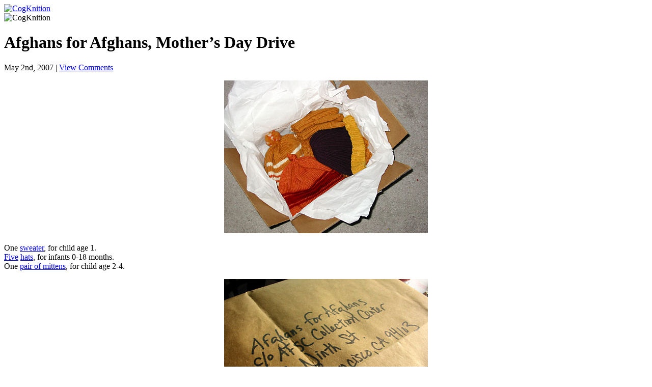

--- FILE ---
content_type: text/html; charset=UTF-8
request_url: https://www.cogknition.org/charity/afghans_for_afghans/
body_size: 4346
content:
<!DOCTYPE html PUBLIC "-//W3C//DTD XHTML 1.0 Strict//EN" "http://www.w3.org/TR/xhtml1/DTD/xhtml1-strict.dtd">
<html xmlns="http://www.w3.org/1999/xhtml" xml:lang="en" lang="en">

<head>
<title>
  Afghans for Afghans, Mother&#8217;s Day Drive &raquo; CogKnition</title>

<!-- leave these two lines, they do techie things -->
<meta name="generator" content="WordPress 3.9.40" /> <!-- leave this for stats -->
<meta http-equiv="Content-Type" content="text/html; charset=UTF-8" />
<meta name="verify-v1" content="tK3/uIjTrsQccZeKSQodXp1gkI0KkasQl+XpEV2xAGI=" />

<!-- default and print stylesheets -->
<link rel="stylesheet" href="https://www.cogknition.org/wp-content/themes/cogknition2.0/style.css" type="text/css" media="all" />
<link rel="stylesheet" href="https://www.cogknition.org/wp-content/themes/cogknition2.0/print.css" type="text/css" media="print" />

<!-- lets the browser know where your rss feed is -->
<!-- edit the part that says 'rss2_url' if you want a different feed -->
<link rel="alternate" type="application/rss+xml" title="CogKnition RSS Feed" href="https://www.cogknition.org/feed/" />

<!-- pingback url -->
<link rel="pingback" href="https://www.cogknition.org/xmlrpc.php" />

<!-- these lines make the favicons appear -->
<link rel="icon" href="https://www.cogknition.org/wp-content/themes/cogknition2.0/images/icon.png" type="image/x-icon" />
<link rel="shortcut icon" href="https://www.cogknition.org/wp-content/themes/cogknition2.0/images/icon.png" type="image/x-icon" />

<!-- don't delete this, some plugins need this to work -->
<link rel="EditURI" type="application/rsd+xml" title="RSD" href="https://www.cogknition.org/xmlrpc.php?rsd" />
<link rel="wlwmanifest" type="application/wlwmanifest+xml" href="https://www.cogknition.org/wp-includes/wlwmanifest.xml" /> 
<link rel='prev' title='An Update on Everything' href='https://www.cogknition.org/unfinished/everything_update/' />
<link rel='next' title='UUFO' href='https://www.cogknition.org/unfinished/uufo/' />
<meta name="generator" content="WordPress 3.9.40" />
<link rel='canonical' href='https://www.cogknition.org/charity/afghans_for_afghans/' />
<link rel='shortlink' href='https://www.cogknition.org/?p=144' />

<!-- Bad Behavior 2.2.14 run time: 6.555 ms -->
<script type="text/javascript">
<!--
function bb2_addLoadEvent(func) {
	var oldonload = window.onload;
	if (typeof window.onload != 'function') {
		window.onload = func;
	} else {
		window.onload = function() {
			oldonload();
			func();
		}
	}
}

bb2_addLoadEvent(function() {
	for ( i=0; i < document.forms.length; i++ ) {
		if (document.forms[i].method == 'post') {
			var myElement = document.createElement('input');
			myElement.setAttribute('type', 'hidden');
			myElement.name = 'bb2_screener_';
			myElement.value = '1768861211 3.17.75.215';
			document.forms[i].appendChild(myElement);
		}
	}
});
// --></script>
		<script charset="utf-8" type="text/javascript">var switchTo5x=true;</script><script charset="utf-8" type="text/javascript" src="http://w.sharethis.com/button/buttons.js"></script><script type="text/javascript">stLight.options({publisher:'50c4fd14-aa1e-40da-826b-9982b70ef4a6'});var st_type='wordpress3.3';</script>
<!-- Jetpack Open Graph Tags -->
<meta property="og:type" content="article" />
<meta property="og:title" content="Afghans for Afghans, Mother&#039;s Day Drive" />
<meta property="og:url" content="https://www.cogknition.org/charity/afghans_for_afghans/" />
<meta property="og:description" content="

One sweater, for child age 1.
Five hats, for infants 0-18 months.
One pair of mittens, for child age 2-4." />
<meta property="article:published_time" content="2007-05-03T00:26:03+00:00" />
<meta property="article:modified_time" content="2007-05-03T00:26:03+00:00" />
<meta property="article:author" content="https://www.cogknition.org/author/Yvonne/" />
<meta property="og:site_name" content="CogKnition" />
<meta property="og:image" content="http://www.cogknition.org/uploads/a4a1.jpg" />
<meta property="og:image" content="http://www.cogknition.org/uploads/a4a2.jpg" />

<!-- ravelry progress bars -->
        <script type="text/javascript" src="https://www.cogknition.org/wp-content/themes/cogknition2.0/ravelrybars.js" charset="utf-8"></script>
        <script type="text/javascript" src="http://api.ravelry.com/projects/cogknition/progress.json?callback=RavelryThing.progressReceived&amp;key=3da659dd5292f565be1bcebe2c38428163b1a02a&amp;version=0"></script>
<!-- end ravelry progress bars -->

<script type="text/javascript">

  var _gaq = _gaq || [];
  _gaq.push(['_setAccount', 'UA-24063541-1']);
  _gaq.push(['_trackPageview']);

  (function() {
    var ga = document.createElement('script'); ga.type = 'text/javascript'; ga.async = true;
    ga.src = ('https:' == document.location.protocol ? 'https://ssl' : 'http://www') + '.google-analytics.com/ga.js';
    var s = document.getElementsByTagName('script')[0]; s.parentNode.insertBefore(ga, s);
  })();

</script>

</head>

<body id="top">

<div id="wrapper">
	<div id="header"><a href="https://www.cogknition.org" title="Return to CogKnition Home"><img src="https://www.cogknition.org/wp-content/themes/cogknition2.0/images/title.gif" width="310" height="70" alt="CogKnition" /></a></div>
	<div id="header-hires"><img src="https://www.cogknition.org/wp-content/themes/cogknition2.0/images/title-hires.gif" width="330" height="80" alt="CogKnition" /></div>

	<div id="content">
	  		
			<h1 class="posttitle">Afghans for Afghans, Mother&#8217;s Day Drive</h1>
<p class="date">May 2nd, 2007 <span class="edit">| <a href="https://www.cogknition.org/charity/afghans_for_afghans/#comments" title="View comments on Afghans for Afghans, Mother&#8217;s Day Drive">View Comments</a> </span></p>

<div class="noprint" style="margin: 1em 0;">
<script type="text/javascript"><!--
google_ad_client = "pub-4078719804698341";
/* 468x60, created 1/10/09 */
google_ad_slot = "4297074195";
google_ad_width = 468;
google_ad_height = 60;
//-->
</script>
<script type="text/javascript"
src="http://pagead2.googlesyndication.com/pagead/show_ads.js">
</script>
</div>

								<div style="margin-top: 1em; text-align: center;"><img class="post" src="http://www.cogknition.org/uploads/a4a1.jpg" width="400" height="300" alt="Sweater, hats, and mittens being packed for Afghans for Afghans" /></div>
<p>One <a href="http://www.cogknition.org/finished/cable_and_rib_sweater/">sweater</a>, for child age 1.<br />
<a href="http://www.cogknition.org/finished/baby_xoxo_hat/">Five</a> <a href="http://www.cogknition.org/finished/baby_hats/">hats</a>, for infants 0-18 months.<br />
One <a href="http://www.cogknition.org/finished/cabled_child_mittens/">pair of mittens</a>, for child age 2-4.</p>
<div style="text-align: center;"><img class="post" src="http://www.cogknition.org/uploads/a4a2.jpg" width="400" height="300" alt="Box, sealed and addressed" /></div>
<p>Bon voyage, handknits!  Keep some kiddies warm!</p>
<p>If you&#8217;re thinking about participating in the <a href="http://www.afghansforafghans.com/mothersday.html">Mother&#8217;s Day drive for Afghans for Afghans</a>, the US deadline has been extended until May 25. </p>


<div class="share">
<span class='st_facebook_buttons' st_title='Afghans for Afghans, Mother&#8217;s Day Drive' st_url='https://www.cogknition.org/charity/afghans_for_afghans/' displayText='share'></span><span class='st_twitter_buttons' st_title='Afghans for Afghans, Mother&#8217;s Day Drive' st_url='https://www.cogknition.org/charity/afghans_for_afghans/' displayText='share'></span><span class='st_email_buttons' st_title='Afghans for Afghans, Mother&#8217;s Day Drive' st_url='https://www.cogknition.org/charity/afghans_for_afghans/' displayText='share'></span><span class='st_sharethis_buttons' st_title='Afghans for Afghans, Mother&#8217;s Day Drive' st_url='https://www.cogknition.org/charity/afghans_for_afghans/' displayText='share'></span><span class='st_fblike_buttons' st_title='Afghans for Afghans, Mother&#8217;s Day Drive' st_url='https://www.cogknition.org/charity/afghans_for_afghans/' displayText='share'></span><span class='st_plusone_buttons' st_title='Afghans for Afghans, Mother&#8217;s Day Drive' st_url='https://www.cogknition.org/charity/afghans_for_afghans/' displayText='share'></span><span class="inv">|</span>
<a href="https://www.cogknition.org/feed/" title="Subscribe to the RSS feed for CogKnition"><img class="rssicon" src="https://www.cogknition.org/wp-content/themes/cogknition2.0/images/rss.gif" width="14" height="14" alt="RSS icon" title="RSS icon" /></a> <a href="https://www.cogknition.org/feed/" title="Subscribe to the RSS feed for CogKnition">Subscribe to Feed</a>
</div>
<!--
<rdf:RDF xmlns:rdf="http://www.w3.org/1999/02/22-rdf-syntax-ns#"
			xmlns:dc="http://purl.org/dc/elements/1.1/"
			xmlns:trackback="http://madskills.com/public/xml/rss/module/trackback/">
		<rdf:Description rdf:about="https://www.cogknition.org/charity/afghans_for_afghans/"
    dc:identifier="https://www.cogknition.org/charity/afghans_for_afghans/"
    dc:title="Afghans for Afghans, Mother&#8217;s Day Drive"
    trackback:ping="https://www.cogknition.org/charity/afghans_for_afghans/trackback/" />
</rdf:RDF>-->

<div class="related"><h3>Related posts:</h3><ul><li><a href="https://www.cogknition.org/yarn/oddballs/" rel="bookmark" title="March 29, 2007">Oddballs, Begone!</a></li>

<li><a href="https://www.cogknition.org/finished/baby_hats/" rel="bookmark" title="April 13, 2007">Baby Hat Trick (Plus One)</a></li>

<li><a href="https://www.cogknition.org/finished/baby_xoxo_hat/" rel="bookmark" title="April 22, 2007">One More for the Road</a></li>

<li><a href="https://www.cogknition.org/finished/cabled_child_mittens/" rel="bookmark" title="April 15, 2007">Cabled Child Mittens</a></li>

<li><a href="https://www.cogknition.org/unfinished/exorcising_cursed_yarn/" rel="bookmark" title="February 8, 2009">Exorcising Cursed Yarn</a></li>
</ul></div><!-- Similar Posts took 21.875 ms -->	
<p class="tags">Tags: <a href="https://www.cogknition.org/tag/afghanistan/" rel="tag">afghanistan</a>, <a href="https://www.cogknition.org/tag/afghans-for-afghans/" rel="tag">afghans for afghans</a>, <a href="https://www.cogknition.org/tag/charity-knitting/" rel="tag">charity knitting</a>, <a href="https://www.cogknition.org/tag/hand-knitting/" rel="tag">hand knitting</a>, <a href="https://www.cogknition.org/tag/knitting/" rel="tag">knitting</a>, <a href="https://www.cogknition.org/tag/knitting-blog/" rel="tag">knitting blog</a>, <a href="https://www.cogknition.org/tag/knitting-for-charity/" rel="tag">knitting for charity</a></p>

				<p class="posted">CogKnition posted this on May 2nd, 2007 @ 7:26pm in <a href="https://www.cogknition.org/archives/charity/" title="View all posts in Knitting for Charity" rel="category tag">Knitting for Charity</a> | <a href="https://www.cogknition.org/charity/afghans_for_afghans/" rel="bookmark" title="Permanent Link to Afghans for Afghans, Mother&#8217;s Day Drive">Permalink<span class="inv"> to &quot;Afghans for Afghans, Mother&#8217;s Day Drive&quot;</span></a>  </p>

		<div class="navigation">
			<div class="alignleft">&laquo; <a href="https://www.cogknition.org/unfinished/everything_update/" rel="prev">An Update on Everything</a><span class="inv"> |</span></div>

			<div class="alignright"><span class="inv">| </span><a href="https://www.cogknition.org/unfinished/uufo/" rel="next">UUFO</a> &raquo;</div>
		<div style="clear: both;"></div>
		</div>
	
	
<!-- You can start editing here. -->

<h2 id="comments">No Comments</h2>

<div class="noprint" style="margin: 1em 0;">
<script type="text/javascript"><!--
google_ad_client = "pub-4078719804698341";
/* 468x60, created 1/26/09 */
google_ad_slot = "5454142615";
google_ad_width = 468;
google_ad_height = 60;
//-->
</script>
<script type="text/javascript"
src="http://pagead2.googlesyndication.com/pagead/show_ads.js">
</script>
</div>


			<!-- If comments are closed. -->
		<p class="nocomments">Comments are closed.</p>

	


		<div class="navigation">
			<div class="alignleft">&laquo; <a href="https://www.cogknition.org/unfinished/everything_update/" rel="prev">An Update on Everything</a><span class="inv"> |</span></div>

			<div class="alignright"><span class="inv">| </span><a href="https://www.cogknition.org/unfinished/uufo/" rel="next">UUFO</a> &raquo;</div>
		<div style="clear: both;"></div>
		</div>

	

</div> <!-- end content -->

<div id="sidebar-l">

<h2>About Me</h2>			<div class="textwidget"><p style="margin-bottom: 0;">Find me on Ravelry!</p>
<ul style="list-style: none; margin-left: 0; margin-top: 0; padding-left: 0;">
<li><a href="http://www.ravelry.com/people/cogknition" title="CogKnition on Ravelry"><img class="rssicon" src="/wp-content/themes/cogknition2.0/images/rav.gif" width="16" height="16" alt="Ravelry Logo" /> cogknition</a></li>
</ul></div>
					<div class="textwidget"><h2><a href="/patterns/" title="Free Knitting Patterns!">Free Knitting Patterns!</a></h2>
<ul id="pattthumbs">

<li class="pattthumb"><a href="/patterns/saturday_night/" title="Saturday Night Knitted Purse with LaBeana Bags Handles"><img class="thumbnails" src="/uploads/patterns/thumbs/saturdaynightnew.png" width="60" height="60" alt="Saturday Night Knitted Purse" /></a></li>

<li class="pattthumb"><a href="/patterns/achernar/" title="Achernar Cabled Scarf"><img class="thumbnails" src="/uploads/patterns/thumbs/achernar.jpg" width="60" height="60" alt="Achernar Cabled Scarf" /></a></li>

<li class="pattthumb"><a href="/patterns/amy_scarf/" title="Amy Cabled Scarf"><img class="thumbnails" src="/uploads/patterns/thumbs/amy.jpg" width="60" height="60" alt="Amy Cabled Scarf" /></a></li>

<li class="pattthumb"><a href="/patterns/red_herring_scarf/" title="Red Herring Scarf"><img class="thumbnails" src="/uploads/patterns/thumbs/herring.jpg" width="60" height="60" alt="Red Herring Scarf" /></a></li>

<li class="pattthumb"><a href="/patterns/quinn/" title="Quinn Cabled Bag"><img class="thumbnails" src="/uploads/patterns/thumbs/quinn.jpg" width="60" height="60" alt="Quinn Cabled Bag" /></a></li>

<li class="pattthumb"><a href="/patterns/wave_of_babies_booties/" title="Wave of Babies Booties"><img class="thumbnails" src="/uploads/patterns/thumbs/booties.jpg" width="60" height="60" alt="Wave of Babies Booties" /></a></li>

</ul></div>
		
</div>
<div id="sidebar-r">
			<div class="textwidget"><div style="margin: 1em auto; width: 125px;">
<!-- Begin Project Wonderful ad code: -->
<!-- IMPORTANT: All lines, including these comments, must be included. -->
<!-- Removing or altering them could result in your ads being automatically suspended! -->
<!-- Ad box ID: 9168 -->
<script type="text/javascript">
// <![CDATA[
r = new String (Math.random()*1000);
r = r.substr(0, 5);
s = new String (String.fromCharCode(60));
s += "script language='JavaScript' type='text/javascript'";
s += "src = http://www.projectwonderful.com/gen.php";
s += "?id=9168&amp;type=4";
s += "&amp;r=" + r;
if (document.referrer){
s += "&amp;referer=" + escape(document.referrer);
}
s += "><\/scr";
s += "ipt>";
document.write(s);
// ]]>
</script>
<noscript><div><map name="admap9168" id="admap9168"><area 
href="http://www.projectwonderful.com/out_nojs.php?r=0&amp;c=0&amp;id=9168&amp;type=4" shape="rect" coords="0,0,125,125" 
title="" alt="" /></map></div>

<div style="margin-bottom: 0; width: 125px;"><img src="http://www.projectwonderful.com/nojs.php?id=9168&amp;type=4" 
width="125" height="125" usemap="#admap9168" alt="" /></div>
<div style="font-size: 0.8em; margin-top: 0; text-align: center;"><a 
href="http://www.projectwonderful.com/advertisehere.php?id=9168&amp;type=4" rel="nofollow" title="Advertise on CogKnition via Project Wonderful">Your ad could be here, right now.</a></div>
</noscript>
<!-- End Project Wonderful ad code. -->
</div></div>
		<h2>Liv the Angry Yarn Ball</h2>
<div style="margin: 1em auto; text-align: center; width: 125px;">
